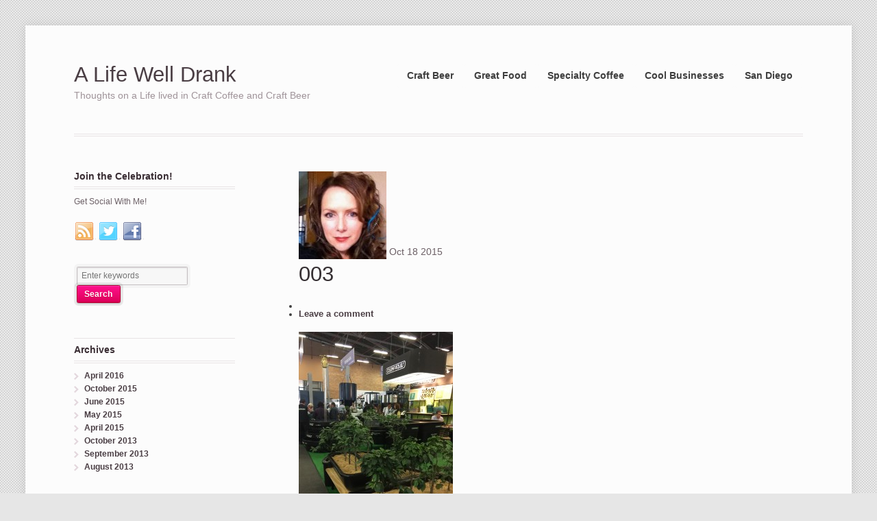

--- FILE ---
content_type: text/html; charset=UTF-8
request_url: https://www.nanellenewbom.com/flipping-the-script/attachment/003/
body_size: 11383
content:
<!DOCTYPE html>
<html lang="en-US" class="boxed woocommerce-deactivated">
<head>

<meta charset="UTF-8" />

<title>003 - A Life Well Drank</title>
<meta http-equiv="Content-Type" content="text/html; charset=UTF-8" />
<link rel="stylesheet" type="text/css" href="https://www.nanellenewbom.com/wp-content/themes/mystile/style.css?x72457" media="screen" />
<link rel="pingback" href="https://www.nanellenewbom.com/xmlrpc.php" />
<meta name='robots' content='index, follow, max-image-preview:large, max-snippet:-1, max-video-preview:-1' />
	<style>img:is([sizes="auto" i], [sizes^="auto," i]) { contain-intrinsic-size: 3000px 1500px }</style>
	
	<!-- This site is optimized with the Yoast SEO plugin v26.7 - https://yoast.com/wordpress/plugins/seo/ -->
	<link rel="canonical" href="https://www.nanellenewbom.com/flipping-the-script/attachment/003/" />
	<meta property="og:locale" content="en_US" />
	<meta property="og:type" content="article" />
	<meta property="og:title" content="003 - A Life Well Drank" />
	<meta property="og:url" content="https://www.nanellenewbom.com/flipping-the-script/attachment/003/" />
	<meta property="og:site_name" content="A Life Well Drank" />
	<meta property="og:image" content="https://www.nanellenewbom.com/flipping-the-script/attachment/003" />
	<meta property="og:image:width" content="768" />
	<meta property="og:image:height" content="1024" />
	<meta property="og:image:type" content="image/jpeg" />
	<meta name="twitter:card" content="summary_large_image" />
	<meta name="twitter:site" content="@nanellenewbom" />
	<script type="application/ld+json" class="yoast-schema-graph">{"@context":"https://schema.org","@graph":[{"@type":"WebPage","@id":"https://www.nanellenewbom.com/flipping-the-script/attachment/003/","url":"https://www.nanellenewbom.com/flipping-the-script/attachment/003/","name":"003 - A Life Well Drank","isPartOf":{"@id":"https://www.nanellenewbom.com/#website"},"primaryImageOfPage":{"@id":"https://www.nanellenewbom.com/flipping-the-script/attachment/003/#primaryimage"},"image":{"@id":"https://www.nanellenewbom.com/flipping-the-script/attachment/003/#primaryimage"},"thumbnailUrl":"https://www.nanellenewbom.com/wp-content/uploads/2015/10/003.jpg","datePublished":"2015-10-18T19:23:35+00:00","breadcrumb":{"@id":"https://www.nanellenewbom.com/flipping-the-script/attachment/003/#breadcrumb"},"inLanguage":"en-US","potentialAction":[{"@type":"ReadAction","target":["https://www.nanellenewbom.com/flipping-the-script/attachment/003/"]}]},{"@type":"ImageObject","inLanguage":"en-US","@id":"https://www.nanellenewbom.com/flipping-the-script/attachment/003/#primaryimage","url":"https://www.nanellenewbom.com/wp-content/uploads/2015/10/003.jpg","contentUrl":"https://www.nanellenewbom.com/wp-content/uploads/2015/10/003.jpg","width":2448,"height":3264},{"@type":"BreadcrumbList","@id":"https://www.nanellenewbom.com/flipping-the-script/attachment/003/#breadcrumb","itemListElement":[{"@type":"ListItem","position":1,"name":"Home","item":"https://www.nanellenewbom.com/"},{"@type":"ListItem","position":2,"name":"Flipping the Script","item":"https://www.nanellenewbom.com/flipping-the-script/"},{"@type":"ListItem","position":3,"name":"003"}]},{"@type":"WebSite","@id":"https://www.nanellenewbom.com/#website","url":"https://www.nanellenewbom.com/","name":"A Life Well Drank","description":"Thoughts on a Life lived in Craft Coffee and Craft Beer","potentialAction":[{"@type":"SearchAction","target":{"@type":"EntryPoint","urlTemplate":"https://www.nanellenewbom.com/?s={search_term_string}"},"query-input":{"@type":"PropertyValueSpecification","valueRequired":true,"valueName":"search_term_string"}}],"inLanguage":"en-US"}]}</script>
	<!-- / Yoast SEO plugin. -->


<link rel='dns-prefetch' href='//stats.wp.com' />
<link rel='dns-prefetch' href='//widgets.wp.com' />
<link rel='dns-prefetch' href='//s0.wp.com' />
<link rel='dns-prefetch' href='//0.gravatar.com' />
<link rel='dns-prefetch' href='//1.gravatar.com' />
<link rel='dns-prefetch' href='//2.gravatar.com' />
<link rel='dns-prefetch' href='//jetpack.wordpress.com' />
<link rel='dns-prefetch' href='//public-api.wordpress.com' />
<link rel="alternate" type="application/rss+xml" title="A Life Well Drank &raquo; Feed" href="https://www.nanellenewbom.com/feed/" />
<link rel="alternate" type="application/rss+xml" title="A Life Well Drank &raquo; Comments Feed" href="https://www.nanellenewbom.com/comments/feed/" />
<link rel="alternate" type="application/rss+xml" title="A Life Well Drank &raquo; 003 Comments Feed" href="https://www.nanellenewbom.com/flipping-the-script/attachment/003/feed/" />
<script type="text/javascript">
/* <![CDATA[ */
window._wpemojiSettings = {"baseUrl":"https:\/\/s.w.org\/images\/core\/emoji\/16.0.1\/72x72\/","ext":".png","svgUrl":"https:\/\/s.w.org\/images\/core\/emoji\/16.0.1\/svg\/","svgExt":".svg","source":{"concatemoji":"https:\/\/www.nanellenewbom.com\/wp-includes\/js\/wp-emoji-release.min.js?ver=6.8.3"}};
/*! This file is auto-generated */
!function(s,n){var o,i,e;function c(e){try{var t={supportTests:e,timestamp:(new Date).valueOf()};sessionStorage.setItem(o,JSON.stringify(t))}catch(e){}}function p(e,t,n){e.clearRect(0,0,e.canvas.width,e.canvas.height),e.fillText(t,0,0);var t=new Uint32Array(e.getImageData(0,0,e.canvas.width,e.canvas.height).data),a=(e.clearRect(0,0,e.canvas.width,e.canvas.height),e.fillText(n,0,0),new Uint32Array(e.getImageData(0,0,e.canvas.width,e.canvas.height).data));return t.every(function(e,t){return e===a[t]})}function u(e,t){e.clearRect(0,0,e.canvas.width,e.canvas.height),e.fillText(t,0,0);for(var n=e.getImageData(16,16,1,1),a=0;a<n.data.length;a++)if(0!==n.data[a])return!1;return!0}function f(e,t,n,a){switch(t){case"flag":return n(e,"\ud83c\udff3\ufe0f\u200d\u26a7\ufe0f","\ud83c\udff3\ufe0f\u200b\u26a7\ufe0f")?!1:!n(e,"\ud83c\udde8\ud83c\uddf6","\ud83c\udde8\u200b\ud83c\uddf6")&&!n(e,"\ud83c\udff4\udb40\udc67\udb40\udc62\udb40\udc65\udb40\udc6e\udb40\udc67\udb40\udc7f","\ud83c\udff4\u200b\udb40\udc67\u200b\udb40\udc62\u200b\udb40\udc65\u200b\udb40\udc6e\u200b\udb40\udc67\u200b\udb40\udc7f");case"emoji":return!a(e,"\ud83e\udedf")}return!1}function g(e,t,n,a){var r="undefined"!=typeof WorkerGlobalScope&&self instanceof WorkerGlobalScope?new OffscreenCanvas(300,150):s.createElement("canvas"),o=r.getContext("2d",{willReadFrequently:!0}),i=(o.textBaseline="top",o.font="600 32px Arial",{});return e.forEach(function(e){i[e]=t(o,e,n,a)}),i}function t(e){var t=s.createElement("script");t.src=e,t.defer=!0,s.head.appendChild(t)}"undefined"!=typeof Promise&&(o="wpEmojiSettingsSupports",i=["flag","emoji"],n.supports={everything:!0,everythingExceptFlag:!0},e=new Promise(function(e){s.addEventListener("DOMContentLoaded",e,{once:!0})}),new Promise(function(t){var n=function(){try{var e=JSON.parse(sessionStorage.getItem(o));if("object"==typeof e&&"number"==typeof e.timestamp&&(new Date).valueOf()<e.timestamp+604800&&"object"==typeof e.supportTests)return e.supportTests}catch(e){}return null}();if(!n){if("undefined"!=typeof Worker&&"undefined"!=typeof OffscreenCanvas&&"undefined"!=typeof URL&&URL.createObjectURL&&"undefined"!=typeof Blob)try{var e="postMessage("+g.toString()+"("+[JSON.stringify(i),f.toString(),p.toString(),u.toString()].join(",")+"));",a=new Blob([e],{type:"text/javascript"}),r=new Worker(URL.createObjectURL(a),{name:"wpTestEmojiSupports"});return void(r.onmessage=function(e){c(n=e.data),r.terminate(),t(n)})}catch(e){}c(n=g(i,f,p,u))}t(n)}).then(function(e){for(var t in e)n.supports[t]=e[t],n.supports.everything=n.supports.everything&&n.supports[t],"flag"!==t&&(n.supports.everythingExceptFlag=n.supports.everythingExceptFlag&&n.supports[t]);n.supports.everythingExceptFlag=n.supports.everythingExceptFlag&&!n.supports.flag,n.DOMReady=!1,n.readyCallback=function(){n.DOMReady=!0}}).then(function(){return e}).then(function(){var e;n.supports.everything||(n.readyCallback(),(e=n.source||{}).concatemoji?t(e.concatemoji):e.wpemoji&&e.twemoji&&(t(e.twemoji),t(e.wpemoji)))}))}((window,document),window._wpemojiSettings);
/* ]]> */
</script>
<link rel='stylesheet' id='woo-layout-css' href='https://www.nanellenewbom.com/wp-content/themes/mystile/css/layout.css?x72457' type='text/css' media='all' />
<style id='wp-emoji-styles-inline-css' type='text/css'>

	img.wp-smiley, img.emoji {
		display: inline !important;
		border: none !important;
		box-shadow: none !important;
		height: 1em !important;
		width: 1em !important;
		margin: 0 0.07em !important;
		vertical-align: -0.1em !important;
		background: none !important;
		padding: 0 !important;
	}
</style>
<link rel='stylesheet' id='wp-block-library-css' href='https://www.nanellenewbom.com/wp-includes/css/dist/block-library/style.min.css?x72457' type='text/css' media='all' />
<style id='classic-theme-styles-inline-css' type='text/css'>
/*! This file is auto-generated */
.wp-block-button__link{color:#fff;background-color:#32373c;border-radius:9999px;box-shadow:none;text-decoration:none;padding:calc(.667em + 2px) calc(1.333em + 2px);font-size:1.125em}.wp-block-file__button{background:#32373c;color:#fff;text-decoration:none}
</style>
<link rel='stylesheet' id='mediaelement-css' href='https://www.nanellenewbom.com/wp-includes/js/mediaelement/mediaelementplayer-legacy.min.css?x72457' type='text/css' media='all' />
<link rel='stylesheet' id='wp-mediaelement-css' href='https://www.nanellenewbom.com/wp-includes/js/mediaelement/wp-mediaelement.min.css?x72457' type='text/css' media='all' />
<style id='jetpack-sharing-buttons-style-inline-css' type='text/css'>
.jetpack-sharing-buttons__services-list{display:flex;flex-direction:row;flex-wrap:wrap;gap:0;list-style-type:none;margin:5px;padding:0}.jetpack-sharing-buttons__services-list.has-small-icon-size{font-size:12px}.jetpack-sharing-buttons__services-list.has-normal-icon-size{font-size:16px}.jetpack-sharing-buttons__services-list.has-large-icon-size{font-size:24px}.jetpack-sharing-buttons__services-list.has-huge-icon-size{font-size:36px}@media print{.jetpack-sharing-buttons__services-list{display:none!important}}.editor-styles-wrapper .wp-block-jetpack-sharing-buttons{gap:0;padding-inline-start:0}ul.jetpack-sharing-buttons__services-list.has-background{padding:1.25em 2.375em}
</style>
<style id='global-styles-inline-css' type='text/css'>
:root{--wp--preset--aspect-ratio--square: 1;--wp--preset--aspect-ratio--4-3: 4/3;--wp--preset--aspect-ratio--3-4: 3/4;--wp--preset--aspect-ratio--3-2: 3/2;--wp--preset--aspect-ratio--2-3: 2/3;--wp--preset--aspect-ratio--16-9: 16/9;--wp--preset--aspect-ratio--9-16: 9/16;--wp--preset--color--black: #000000;--wp--preset--color--cyan-bluish-gray: #abb8c3;--wp--preset--color--white: #ffffff;--wp--preset--color--pale-pink: #f78da7;--wp--preset--color--vivid-red: #cf2e2e;--wp--preset--color--luminous-vivid-orange: #ff6900;--wp--preset--color--luminous-vivid-amber: #fcb900;--wp--preset--color--light-green-cyan: #7bdcb5;--wp--preset--color--vivid-green-cyan: #00d084;--wp--preset--color--pale-cyan-blue: #8ed1fc;--wp--preset--color--vivid-cyan-blue: #0693e3;--wp--preset--color--vivid-purple: #9b51e0;--wp--preset--gradient--vivid-cyan-blue-to-vivid-purple: linear-gradient(135deg,rgba(6,147,227,1) 0%,rgb(155,81,224) 100%);--wp--preset--gradient--light-green-cyan-to-vivid-green-cyan: linear-gradient(135deg,rgb(122,220,180) 0%,rgb(0,208,130) 100%);--wp--preset--gradient--luminous-vivid-amber-to-luminous-vivid-orange: linear-gradient(135deg,rgba(252,185,0,1) 0%,rgba(255,105,0,1) 100%);--wp--preset--gradient--luminous-vivid-orange-to-vivid-red: linear-gradient(135deg,rgba(255,105,0,1) 0%,rgb(207,46,46) 100%);--wp--preset--gradient--very-light-gray-to-cyan-bluish-gray: linear-gradient(135deg,rgb(238,238,238) 0%,rgb(169,184,195) 100%);--wp--preset--gradient--cool-to-warm-spectrum: linear-gradient(135deg,rgb(74,234,220) 0%,rgb(151,120,209) 20%,rgb(207,42,186) 40%,rgb(238,44,130) 60%,rgb(251,105,98) 80%,rgb(254,248,76) 100%);--wp--preset--gradient--blush-light-purple: linear-gradient(135deg,rgb(255,206,236) 0%,rgb(152,150,240) 100%);--wp--preset--gradient--blush-bordeaux: linear-gradient(135deg,rgb(254,205,165) 0%,rgb(254,45,45) 50%,rgb(107,0,62) 100%);--wp--preset--gradient--luminous-dusk: linear-gradient(135deg,rgb(255,203,112) 0%,rgb(199,81,192) 50%,rgb(65,88,208) 100%);--wp--preset--gradient--pale-ocean: linear-gradient(135deg,rgb(255,245,203) 0%,rgb(182,227,212) 50%,rgb(51,167,181) 100%);--wp--preset--gradient--electric-grass: linear-gradient(135deg,rgb(202,248,128) 0%,rgb(113,206,126) 100%);--wp--preset--gradient--midnight: linear-gradient(135deg,rgb(2,3,129) 0%,rgb(40,116,252) 100%);--wp--preset--font-size--small: 13px;--wp--preset--font-size--medium: 20px;--wp--preset--font-size--large: 36px;--wp--preset--font-size--x-large: 42px;--wp--preset--spacing--20: 0.44rem;--wp--preset--spacing--30: 0.67rem;--wp--preset--spacing--40: 1rem;--wp--preset--spacing--50: 1.5rem;--wp--preset--spacing--60: 2.25rem;--wp--preset--spacing--70: 3.38rem;--wp--preset--spacing--80: 5.06rem;--wp--preset--shadow--natural: 6px 6px 9px rgba(0, 0, 0, 0.2);--wp--preset--shadow--deep: 12px 12px 50px rgba(0, 0, 0, 0.4);--wp--preset--shadow--sharp: 6px 6px 0px rgba(0, 0, 0, 0.2);--wp--preset--shadow--outlined: 6px 6px 0px -3px rgba(255, 255, 255, 1), 6px 6px rgba(0, 0, 0, 1);--wp--preset--shadow--crisp: 6px 6px 0px rgba(0, 0, 0, 1);}:where(.is-layout-flex){gap: 0.5em;}:where(.is-layout-grid){gap: 0.5em;}body .is-layout-flex{display: flex;}.is-layout-flex{flex-wrap: wrap;align-items: center;}.is-layout-flex > :is(*, div){margin: 0;}body .is-layout-grid{display: grid;}.is-layout-grid > :is(*, div){margin: 0;}:where(.wp-block-columns.is-layout-flex){gap: 2em;}:where(.wp-block-columns.is-layout-grid){gap: 2em;}:where(.wp-block-post-template.is-layout-flex){gap: 1.25em;}:where(.wp-block-post-template.is-layout-grid){gap: 1.25em;}.has-black-color{color: var(--wp--preset--color--black) !important;}.has-cyan-bluish-gray-color{color: var(--wp--preset--color--cyan-bluish-gray) !important;}.has-white-color{color: var(--wp--preset--color--white) !important;}.has-pale-pink-color{color: var(--wp--preset--color--pale-pink) !important;}.has-vivid-red-color{color: var(--wp--preset--color--vivid-red) !important;}.has-luminous-vivid-orange-color{color: var(--wp--preset--color--luminous-vivid-orange) !important;}.has-luminous-vivid-amber-color{color: var(--wp--preset--color--luminous-vivid-amber) !important;}.has-light-green-cyan-color{color: var(--wp--preset--color--light-green-cyan) !important;}.has-vivid-green-cyan-color{color: var(--wp--preset--color--vivid-green-cyan) !important;}.has-pale-cyan-blue-color{color: var(--wp--preset--color--pale-cyan-blue) !important;}.has-vivid-cyan-blue-color{color: var(--wp--preset--color--vivid-cyan-blue) !important;}.has-vivid-purple-color{color: var(--wp--preset--color--vivid-purple) !important;}.has-black-background-color{background-color: var(--wp--preset--color--black) !important;}.has-cyan-bluish-gray-background-color{background-color: var(--wp--preset--color--cyan-bluish-gray) !important;}.has-white-background-color{background-color: var(--wp--preset--color--white) !important;}.has-pale-pink-background-color{background-color: var(--wp--preset--color--pale-pink) !important;}.has-vivid-red-background-color{background-color: var(--wp--preset--color--vivid-red) !important;}.has-luminous-vivid-orange-background-color{background-color: var(--wp--preset--color--luminous-vivid-orange) !important;}.has-luminous-vivid-amber-background-color{background-color: var(--wp--preset--color--luminous-vivid-amber) !important;}.has-light-green-cyan-background-color{background-color: var(--wp--preset--color--light-green-cyan) !important;}.has-vivid-green-cyan-background-color{background-color: var(--wp--preset--color--vivid-green-cyan) !important;}.has-pale-cyan-blue-background-color{background-color: var(--wp--preset--color--pale-cyan-blue) !important;}.has-vivid-cyan-blue-background-color{background-color: var(--wp--preset--color--vivid-cyan-blue) !important;}.has-vivid-purple-background-color{background-color: var(--wp--preset--color--vivid-purple) !important;}.has-black-border-color{border-color: var(--wp--preset--color--black) !important;}.has-cyan-bluish-gray-border-color{border-color: var(--wp--preset--color--cyan-bluish-gray) !important;}.has-white-border-color{border-color: var(--wp--preset--color--white) !important;}.has-pale-pink-border-color{border-color: var(--wp--preset--color--pale-pink) !important;}.has-vivid-red-border-color{border-color: var(--wp--preset--color--vivid-red) !important;}.has-luminous-vivid-orange-border-color{border-color: var(--wp--preset--color--luminous-vivid-orange) !important;}.has-luminous-vivid-amber-border-color{border-color: var(--wp--preset--color--luminous-vivid-amber) !important;}.has-light-green-cyan-border-color{border-color: var(--wp--preset--color--light-green-cyan) !important;}.has-vivid-green-cyan-border-color{border-color: var(--wp--preset--color--vivid-green-cyan) !important;}.has-pale-cyan-blue-border-color{border-color: var(--wp--preset--color--pale-cyan-blue) !important;}.has-vivid-cyan-blue-border-color{border-color: var(--wp--preset--color--vivid-cyan-blue) !important;}.has-vivid-purple-border-color{border-color: var(--wp--preset--color--vivid-purple) !important;}.has-vivid-cyan-blue-to-vivid-purple-gradient-background{background: var(--wp--preset--gradient--vivid-cyan-blue-to-vivid-purple) !important;}.has-light-green-cyan-to-vivid-green-cyan-gradient-background{background: var(--wp--preset--gradient--light-green-cyan-to-vivid-green-cyan) !important;}.has-luminous-vivid-amber-to-luminous-vivid-orange-gradient-background{background: var(--wp--preset--gradient--luminous-vivid-amber-to-luminous-vivid-orange) !important;}.has-luminous-vivid-orange-to-vivid-red-gradient-background{background: var(--wp--preset--gradient--luminous-vivid-orange-to-vivid-red) !important;}.has-very-light-gray-to-cyan-bluish-gray-gradient-background{background: var(--wp--preset--gradient--very-light-gray-to-cyan-bluish-gray) !important;}.has-cool-to-warm-spectrum-gradient-background{background: var(--wp--preset--gradient--cool-to-warm-spectrum) !important;}.has-blush-light-purple-gradient-background{background: var(--wp--preset--gradient--blush-light-purple) !important;}.has-blush-bordeaux-gradient-background{background: var(--wp--preset--gradient--blush-bordeaux) !important;}.has-luminous-dusk-gradient-background{background: var(--wp--preset--gradient--luminous-dusk) !important;}.has-pale-ocean-gradient-background{background: var(--wp--preset--gradient--pale-ocean) !important;}.has-electric-grass-gradient-background{background: var(--wp--preset--gradient--electric-grass) !important;}.has-midnight-gradient-background{background: var(--wp--preset--gradient--midnight) !important;}.has-small-font-size{font-size: var(--wp--preset--font-size--small) !important;}.has-medium-font-size{font-size: var(--wp--preset--font-size--medium) !important;}.has-large-font-size{font-size: var(--wp--preset--font-size--large) !important;}.has-x-large-font-size{font-size: var(--wp--preset--font-size--x-large) !important;}
:where(.wp-block-post-template.is-layout-flex){gap: 1.25em;}:where(.wp-block-post-template.is-layout-grid){gap: 1.25em;}
:where(.wp-block-columns.is-layout-flex){gap: 2em;}:where(.wp-block-columns.is-layout-grid){gap: 2em;}
:root :where(.wp-block-pullquote){font-size: 1.5em;line-height: 1.6;}
</style>
<link rel='stylesheet' id='jetpack_likes-css' href='https://www.nanellenewbom.com/wp-content/plugins/jetpack/modules/likes/style.css?x72457' type='text/css' media='all' />
<link rel='stylesheet' id='mediaelementjs-styles-css' href='https://www.nanellenewbom.com/wp-content/plugins/media-element-html5-video-and-audio-player/mediaelement/v4/mediaelementplayer.min.css?x72457' type='text/css' media='all' />
<link rel='stylesheet' id='mediaelementjs-styles-legacy-css' href='https://www.nanellenewbom.com/wp-content/plugins/media-element-html5-video-and-audio-player/mediaelement/v4/mediaelementplayer-legacy.min.css?x72457' type='text/css' media='all' />
<link rel='stylesheet' id='prettyPhoto-css' href='https://www.nanellenewbom.com/wp-content/themes/mystile/includes/css/prettyPhoto.css?x72457' type='text/css' media='all' />
<script type="text/javascript" src="https://www.nanellenewbom.com/wp-includes/js/jquery/jquery.min.js?x72457" id="jquery-core-js"></script>
<script type="text/javascript" src="https://www.nanellenewbom.com/wp-includes/js/jquery/jquery-migrate.min.js?x72457" id="jquery-migrate-js"></script>
<script type="text/javascript" src="https://www.nanellenewbom.com/wp-content/themes/mystile/includes/js/third-party.js?x72457" id="third party-js"></script>
<script type="text/javascript" src="https://www.nanellenewbom.com/wp-content/themes/mystile/includes/js/general.js?x72457" id="general-js"></script>
<script type="text/javascript" src="https://www.nanellenewbom.com/wp-content/themes/mystile/includes/js/jquery.prettyPhoto.js?x72457" id="prettyPhoto-js"></script>
<script type="text/javascript" src="https://www.nanellenewbom.com/wp-content/themes/mystile/includes/js/enable-lightbox.js?x72457" id="enable-lightbox-js"></script>
<script type="text/javascript" src="https://www.nanellenewbom.com/wp-content/plugins/media-element-html5-video-and-audio-player/mediaelement/v4/mediaelement-and-player.min.js?x72457" id="mediaelementjs-scripts-js"></script>
<link rel="https://api.w.org/" href="https://www.nanellenewbom.com/wp-json/" /><link rel="alternate" title="JSON" type="application/json" href="https://www.nanellenewbom.com/wp-json/wp/v2/media/375" /><link rel="EditURI" type="application/rsd+xml" title="RSD" href="https://www.nanellenewbom.com/xmlrpc.php?rsd" />
<meta name="generator" content="WordPress 6.8.3" />
<link rel='shortlink' href='https://www.nanellenewbom.com/?p=375' />
<link rel="alternate" title="oEmbed (JSON)" type="application/json+oembed" href="https://www.nanellenewbom.com/wp-json/oembed/1.0/embed?url=https%3A%2F%2Fwww.nanellenewbom.com%2Fflipping-the-script%2Fattachment%2F003%2F" />
<link rel="alternate" title="oEmbed (XML)" type="text/xml+oembed" href="https://www.nanellenewbom.com/wp-json/oembed/1.0/embed?url=https%3A%2F%2Fwww.nanellenewbom.com%2Fflipping-the-script%2Fattachment%2F003%2F&#038;format=xml" />
	<style>img#wpstats{display:none}</style>
		
<!-- Theme version -->
<meta name="generator" content="Mystile 1.2.15" />
<meta name="generator" content="WooFramework 6.2.1" />

<!-- Always force latest IE rendering engine (even in intranet) & Chrome Frame -->
<meta http-equiv="X-UA-Compatible" content="IE=edge,chrome=1" />

<!--  Mobile viewport scale | Disable user zooming as the layout is optimised -->
<meta name="viewport" content="width=device-width, initial-scale=1, maximum-scale=1">
<!--[if lt IE 9]>
<script src="https://www.nanellenewbom.com/wp-content/themes/mystile/includes/js/respond-IE.js?x72457"></script>
<![endif]-->
<!--[if lte IE 8]><script src="https://html5shiv.googlecode.com/svn/trunk/html5.js"></script>
<![endif]-->
<!-- Google Webfonts -->
<link href="https://fonts.googleapis.com/css?family=Give+You+Glory%3Aregular" rel="stylesheet" type="text/css" />

<!-- Woo Custom Typography -->
<style type="text/css">
body { font:300 1.5em/1.5em Arial, sans-serif;color:#3E3E3E; }
.nav a { font:300 1em/1.4em Arial, sans-serif;color:#3E3E3E; }
.page header h1 { font:bold 1.4em/1em 'Give You Glory', arial, sans-serif;color:#3E3E3E; }
.post header h1, .post header h1 a:link, .post header h1 a:visited { font:bold 2.2em/1em Arial, sans-serif;color:#3E3E3E; }
.post-meta { font:300 0.9em/1em Arial, sans-serif;color:#3E3E3E; }
.entry, .entry p { font:300 1em/1.5em Arial, sans-serif;color:#3E3E3E; } h1, h2, h3, h4, h5, h6 { font-family: Arial, sans-serif, arial, sans-serif; }
.widget h3 { font:bold 1.2em/1em Arial, sans-serif;color:#3E3E3E; }
.widget h3 { font:bold 1.2em/1em Arial, sans-serif;color:#3E3E3E; }
</style>

<!-- Alt Stylesheet -->
<link href="https://www.nanellenewbom.com/wp-content/themes/mystile/styles/violet.css?x72457" rel="stylesheet" type="text/css" />
<!-- Options Panel Custom CSS -->
<style type="text/css">
#logo img { display:none; } .site-title { display:block !important; }
.site-description { display:block !important; }
</style>


<!-- Woo Shortcodes CSS -->
<link href="https://www.nanellenewbom.com/wp-content/themes/mystile/functions/css/shortcodes.css?x72457" rel="stylesheet" type="text/css" />

<!-- Custom Stylesheet -->
<link href="https://www.nanellenewbom.com/wp-content/themes/mystile/custom.css?x72457" rel="stylesheet" type="text/css" />

</head>

<body class="attachment wp-singular attachment-template-default single single-attachment postid-375 attachmentid-375 attachment-jpeg wp-theme-mystile chrome alt-style-violet has-lightbox layout-right-content">

<div id="wrapper">



	<div id="top">
		<nav class="col-full" role="navigation">
								</nav>
	</div><!-- /#top -->



    
	<header id="header" class="col-full">



	    <hgroup>

	    	 			
			<h1 class="site-title"><a href="https://www.nanellenewbom.com/">A Life Well Drank</a></h1>
			<h2 class="site-description">Thoughts on a Life lived in Craft Coffee and Craft Beer</h2>
			<h3 class="nav-toggle"><a href="#navigation">&#9776; <span>Navigation</span></a></h3>

		</hgroup>

        
		<nav id="navigation" class="col-full" role="navigation">

			<ul id="main-nav" class="nav fr"><li id="menu-item-49" class="menu-item menu-item-type-taxonomy menu-item-object-category menu-item-49"><a href="https://www.nanellenewbom.com/category/craft-beer/">Craft Beer</a></li>
<li id="menu-item-50" class="menu-item menu-item-type-taxonomy menu-item-object-category menu-item-50"><a href="https://www.nanellenewbom.com/category/great-food/">Great Food</a></li>
<li id="menu-item-52" class="menu-item menu-item-type-taxonomy menu-item-object-category menu-item-52"><a href="https://www.nanellenewbom.com/category/specialty-coffee/">Specialty Coffee</a></li>
<li id="menu-item-48" class="menu-item menu-item-type-taxonomy menu-item-object-category menu-item-48"><a href="https://www.nanellenewbom.com/category/cool-businesses/">Cool Businesses</a></li>
<li id="menu-item-51" class="menu-item menu-item-type-taxonomy menu-item-object-category menu-item-51"><a href="https://www.nanellenewbom.com/category/san-diego/">San Diego</a></li>
</ul>
		</nav><!-- /#navigation -->

		
	</header><!-- /#header -->

	       
    <div id="content" class="col-full">
    
    	    	
		<section id="main" class="col-left">
		           
        			<article class="post-375 attachment type-attachment status-inherit hentry">
				<aside class="meta">
					<a href="https://www.nanellenewbom.com/author/nanelle/">
						<img alt='' src='https://secure.gravatar.com/avatar/6c206f582cc8d6edfabfbaa6f2ed795b06f8caa0d2d6ffdca123f8050894bac9?s=128&#038;d=mm&#038;r=g' srcset='https://secure.gravatar.com/avatar/6c206f582cc8d6edfabfbaa6f2ed795b06f8caa0d2d6ffdca123f8050894bac9?s=256&#038;d=mm&#038;r=g 2x' class='avatar avatar-128 photo' height='128' width='128' decoding='async'/>					</a>
					<span class="month">Oct</span>
					<span class="day">18</span>
					<span class="year">2015</span>
				</aside>
				
				<section class="post-content">

						                	
	                <header>
	                
		                <h1>003</h1>
		                
	                	<aside class="post-meta">
	<ul>
		<li class="post-category">
					</li>
							<li class="comments"><a href="https://www.nanellenewbom.com/flipping-the-script/attachment/003/#respond">Leave a comment</a></li>
					</ul>
</aside>
	                	
	                </header>
	                
	                <section class="entry fix">
	                	<p class="attachment"><a href='https://www.nanellenewbom.com/wp-content/uploads/2015/10/003.jpg?x72457'><img loading="lazy" decoding="async" width="225" height="300" src="https://www.nanellenewbom.com/wp-content/uploads/2015/10/003-225x300.jpg?x72457" class="attachment-medium size-medium" alt="" srcset="https://www.nanellenewbom.com/wp-content/uploads/2015/10/003-225x300.jpg 225w, https://www.nanellenewbom.com/wp-content/uploads/2015/10/003-768x1024.jpg 768w" sizes="auto, (max-width: 225px) 100vw, 225px" /></a></p>
											</section>
													
				</section>
                                
            </article><!-- .post -->

						<aside id="connect" class="fix">
		<h3>Join the Celebration!</h3>

		<div >
			<p>Get Social With Me!</p>
			
			
						<div class="social">
		   				   		<a href="https://www.nanellenewbom.com/feed/" class="subscribe" title="RSS"></a>

		   				   		<a href="https://twitter.com/nanellenewbom" class="twitter" title="Twitter"></a>

		   				   		<a href="https://www.facebook.com/nnewbom" class="facebook" title="Facebook"></a>

		   					</div>
			
		</div><!-- col-left -->

		
	</aside>
	
	        <nav id="post-entries" class="fix">
	            <div class="nav-prev fl"><a href="https://www.nanellenewbom.com/flipping-the-script/" rel="prev"><span class="meta-nav">&larr;</span> Flipping the Script</a></div>
	            <div class="nav-next fr"></div>
	        </nav><!-- #post-entries -->
            
    

<!-- You can start editing here. -->



				<div id="comments">
				<h5 class="nocomments">No comments yet.</h5>
			</div>
		

		<div id="respond" class="comment-respond">
			<h3 id="reply-title" class="comment-reply-title">Leave a Reply<small><a rel="nofollow" id="cancel-comment-reply-link" href="/flipping-the-script/attachment/003/#respond" style="display:none;">Cancel reply</a></small></h3>			<form id="commentform" class="comment-form">
				<iframe
					title="Comment Form"
					src="https://jetpack.wordpress.com/jetpack-comment/?blogid=57793426&#038;postid=375&#038;comment_registration=0&#038;require_name_email=1&#038;stc_enabled=0&#038;stb_enabled=0&#038;show_avatars=1&#038;avatar_default=mystery&#038;greeting=Leave+a+Reply&#038;jetpack_comments_nonce=2d040f212e&#038;greeting_reply=Leave+a+Reply+to+%25s&#038;color_scheme=light&#038;lang=en_US&#038;jetpack_version=15.4&#038;iframe_unique_id=1&#038;show_cookie_consent=10&#038;has_cookie_consent=0&#038;is_current_user_subscribed=0&#038;token_key=%3Bnormal%3B&#038;sig=778ce1df80a6c3228de6a2e9bcf7c078012f5248#parent=https%3A%2F%2Fwww.nanellenewbom.com%2Fflipping-the-script%2Fattachment%2F003%2F"
											name="jetpack_remote_comment"
						style="width:100%; height: 430px; border:0;"
										class="jetpack_remote_comment"
					id="jetpack_remote_comment"
					sandbox="allow-same-origin allow-top-navigation allow-scripts allow-forms allow-popups"
				>
									</iframe>
									<!--[if !IE]><!-->
					<script>
						document.addEventListener('DOMContentLoaded', function () {
							var commentForms = document.getElementsByClassName('jetpack_remote_comment');
							for (var i = 0; i < commentForms.length; i++) {
								commentForms[i].allowTransparency = false;
								commentForms[i].scrolling = 'no';
							}
						});
					</script>
					<!--<![endif]-->
							</form>
		</div>

		
		<input type="hidden" name="comment_parent" id="comment_parent" value="" />

		  
        
		</section><!-- #main -->
		
		
        	
<aside id="sidebar" class="col-right">

	
	    <div class="primary">
					<div id="woo_subscribe-3" class="widget widget_woo_subscribe">					<aside id="connect" class="fix">
		<h3>Join the Celebration!</h3>

		<div >
			<p>Get Social With Me!</p>
			
			
						<div class="social">
		   				   		<a href="https://www.nanellenewbom.com/feed/" class="subscribe" title="RSS"></a>

		   				   		<a href="https://twitter.com/nanellenewbom" class="twitter" title="Twitter"></a>

		   				   		<a href="https://www.facebook.com/nnewbom" class="facebook" title="Facebook"></a>

		   					</div>
			
		</div><!-- col-left -->

		
	</aside>
				</div>		<div id="woo_search-3" class="widget widget_woo_search"><div class="search_main fix">
    <form method="get" class="searchform" action="https://www.nanellenewbom.com/" >
    	<label class="screen-reader-text" for="s">Search for:</label>
        <input type="text" class="field s" name="s" placeholder="Enter keywords" />
        <input type="submit" id="searchsubmit" value="Search">
    </form>    
</div><!--/.search_main--></div><div id="archives-2" class="widget widget_archive"><h3>Archives</h3>
			<ul>
					<li><a href='https://www.nanellenewbom.com/2016/04/'>April 2016</a></li>
	<li><a href='https://www.nanellenewbom.com/2015/10/'>October 2015</a></li>
	<li><a href='https://www.nanellenewbom.com/2015/06/'>June 2015</a></li>
	<li><a href='https://www.nanellenewbom.com/2015/05/'>May 2015</a></li>
	<li><a href='https://www.nanellenewbom.com/2015/04/'>April 2015</a></li>
	<li><a href='https://www.nanellenewbom.com/2013/10/'>October 2013</a></li>
	<li><a href='https://www.nanellenewbom.com/2013/09/'>September 2013</a></li>
	<li><a href='https://www.nanellenewbom.com/2013/08/'>August 2013</a></li>
			</ul>

			</div><div id="categories-2" class="widget widget_categories"><h3>Categories</h3>
			<ul>
					<li class="cat-item cat-item-6"><a href="https://www.nanellenewbom.com/category/cool-businesses/">Cool Businesses</a>
</li>
	<li class="cat-item cat-item-3"><a href="https://www.nanellenewbom.com/category/craft-beer/">Craft Beer</a>
</li>
	<li class="cat-item cat-item-5"><a href="https://www.nanellenewbom.com/category/great-food/">Great Food</a>
</li>
	<li class="cat-item cat-item-52"><a href="https://www.nanellenewbom.com/category/hopped-toddy/">hopped toddy</a>
</li>
	<li class="cat-item cat-item-4"><a href="https://www.nanellenewbom.com/category/san-diego/">San Diego</a>
</li>
	<li class="cat-item cat-item-2"><a href="https://www.nanellenewbom.com/category/specialty-coffee/">Specialty Coffee</a>
</li>
	<li class="cat-item cat-item-1"><a href="https://www.nanellenewbom.com/category/uncategorized/">Uncategorized</a>
</li>
			</ul>

			</div><div id="text-2" class="widget widget_text"><h3>Twitter</h3>			<div class="textwidget"><a class="twitter-timeline" href="https://twitter.com/nanellenewbom" data-widget-id="371844341884399616">Tweets by @nanellenewbom</a>
<script>!function(d,s,id){var js,fjs=d.getElementsByTagName(s)[0],p=/^http:/.test(d.location)?'http':'https';if(!d.getElementById(id)){js=d.createElement(s);js.id=id;js.src=p+"://platform.twitter.com/widgets.js";fjs.parentNode.insertBefore(js,fjs);}}(document,"script","twitter-wjs");</script>
</div>
		</div>	</div>        
	   
	
	 
	
</aside><!-- /#sidebar -->

    </div><!-- #content -->
		
<div class="footer-wrap">		
		<section id="footer-widgets" class="col-full col-4 fix">
	
								
			<div class="block footer-widget-1">
	        	<div id="tag_cloud-2" class="widget widget_tag_cloud"><h3>Tags</h3><div class="tagcloud"><a href="https://www.nanellenewbom.com/tag/african-beds/" class="tag-cloud-link tag-link-71 tag-link-position-1" style="font-size: 8pt;" aria-label="african beds (1 item)">african beds</a>
<a href="https://www.nanellenewbom.com/tag/antioquian-coffee/" class="tag-cloud-link tag-link-87 tag-link-position-2" style="font-size: 8pt;" aria-label="antioquian coffee (1 item)">antioquian coffee</a>
<a href="https://www.nanellenewbom.com/tag/apaneca/" class="tag-cloud-link tag-link-97 tag-link-position-3" style="font-size: 8pt;" aria-label="Apaneca (1 item)">Apaneca</a>
<a href="https://www.nanellenewbom.com/tag/ataco/" class="tag-cloud-link tag-link-98 tag-link-position-4" style="font-size: 8pt;" aria-label="Ataco (1 item)">Ataco</a>
<a href="https://www.nanellenewbom.com/tag/beer/" class="tag-cloud-link tag-link-22 tag-link-position-5" style="font-size: 12.581818181818pt;" aria-label="beer (2 items)">beer</a>
<a href="https://www.nanellenewbom.com/tag/cascara/" class="tag-cloud-link tag-link-85 tag-link-position-6" style="font-size: 8pt;" aria-label="Cascara (1 item)">Cascara</a>
<a href="https://www.nanellenewbom.com/tag/coffee/" class="tag-cloud-link tag-link-8 tag-link-position-7" style="font-size: 22pt;" aria-label="coffee (6 items)">coffee</a>
<a href="https://www.nanellenewbom.com/tag/colombian-coffee/" class="tag-cloud-link tag-link-76 tag-link-position-8" style="font-size: 12.581818181818pt;" aria-label="Colombian Coffee (2 items)">Colombian Coffee</a>
<a href="https://www.nanellenewbom.com/tag/coopchebi/" class="tag-cloud-link tag-link-59 tag-link-position-9" style="font-size: 12.581818181818pt;" aria-label="coopchebi (2 items)">coopchebi</a>
<a href="https://www.nanellenewbom.com/tag/craft-beer-2/" class="tag-cloud-link tag-link-21 tag-link-position-10" style="font-size: 12.581818181818pt;" aria-label="craft beer (2 items)">craft beer</a>
<a href="https://www.nanellenewbom.com/tag/craft-coffee/" class="tag-cloud-link tag-link-40 tag-link-position-11" style="font-size: 12.581818181818pt;" aria-label="craft coffee (2 items)">craft coffee</a>
<a href="https://www.nanellenewbom.com/tag/cupping/" class="tag-cloud-link tag-link-38 tag-link-position-12" style="font-size: 12.581818181818pt;" aria-label="cupping (2 items)">cupping</a>
<a href="https://www.nanellenewbom.com/tag/direct-trade/" class="tag-cloud-link tag-link-88 tag-link-position-13" style="font-size: 20.218181818182pt;" aria-label="direct trade (5 items)">direct trade</a>
<a href="https://www.nanellenewbom.com/tag/direct-trade-coffee/" class="tag-cloud-link tag-link-62 tag-link-position-14" style="font-size: 18.181818181818pt;" aria-label="Direct Trade Coffee (4 items)">Direct Trade Coffee</a>
<a href="https://www.nanellenewbom.com/tag/el-salvador/" class="tag-cloud-link tag-link-95 tag-link-position-15" style="font-size: 15.636363636364pt;" aria-label="El Salvador (3 items)">El Salvador</a>
<a href="https://www.nanellenewbom.com/tag/el-salvador-coffee/" class="tag-cloud-link tag-link-94 tag-link-position-16" style="font-size: 18.181818181818pt;" aria-label="El Salvador Coffee (4 items)">El Salvador Coffee</a>
<a href="https://www.nanellenewbom.com/tag/farmers-brothers-coffee/" class="tag-cloud-link tag-link-91 tag-link-position-17" style="font-size: 8pt;" aria-label="Farmer&#039;s Brothers coffee (1 item)">Farmer&#039;s Brothers coffee</a>
<a href="https://www.nanellenewbom.com/tag/finca-san-antonio/" class="tag-cloud-link tag-link-93 tag-link-position-18" style="font-size: 8pt;" aria-label="FInca San Antonio (1 item)">FInca San Antonio</a>
<a href="https://www.nanellenewbom.com/tag/food/" class="tag-cloud-link tag-link-10 tag-link-position-19" style="font-size: 20.218181818182pt;" aria-label="food (5 items)">food</a>
<a href="https://www.nanellenewbom.com/tag/foodies/" class="tag-cloud-link tag-link-29 tag-link-position-20" style="font-size: 12.581818181818pt;" aria-label="foodies (2 items)">foodies</a>
<a href="https://www.nanellenewbom.com/tag/fruit-dried-coffee/" class="tag-cloud-link tag-link-69 tag-link-position-21" style="font-size: 8pt;" aria-label="fruit dried coffee (1 item)">fruit dried coffee</a>
<a href="https://www.nanellenewbom.com/tag/gender-equality/" class="tag-cloud-link tag-link-77 tag-link-position-22" style="font-size: 8pt;" aria-label="gender equality (1 item)">gender equality</a>
<a href="https://www.nanellenewbom.com/tag/iwca/" class="tag-cloud-link tag-link-72 tag-link-position-23" style="font-size: 15.636363636364pt;" aria-label="IWCA (3 items)">IWCA</a>
<a href="https://www.nanellenewbom.com/tag/karen-cebreros/" class="tag-cloud-link tag-link-75 tag-link-position-24" style="font-size: 8pt;" aria-label="Karen Cebreros (1 item)">Karen Cebreros</a>
<a href="https://www.nanellenewbom.com/tag/limani-coffee/" class="tag-cloud-link tag-link-67 tag-link-position-25" style="font-size: 8pt;" aria-label="Limani Coffee (1 item)">Limani Coffee</a>
<a href="https://www.nanellenewbom.com/tag/luis-rodriguez/" class="tag-cloud-link tag-link-96 tag-link-position-26" style="font-size: 8pt;" aria-label="Luis Rodriguez (1 item)">Luis Rodriguez</a>
<a href="https://www.nanellenewbom.com/tag/macdonalds-coffee/" class="tag-cloud-link tag-link-89 tag-link-position-27" style="font-size: 8pt;" aria-label="MacDonalds coffee (1 item)">MacDonalds coffee</a>
<a href="https://www.nanellenewbom.com/tag/maria-pacas/" class="tag-cloud-link tag-link-92 tag-link-position-28" style="font-size: 8pt;" aria-label="Maria Pacas (1 item)">Maria Pacas</a>
<a href="https://www.nanellenewbom.com/tag/mountain-villa-rica/" class="tag-cloud-link tag-link-66 tag-link-position-29" style="font-size: 8pt;" aria-label="mountain villa rica (1 item)">mountain villa rica</a>
<a href="https://www.nanellenewbom.com/tag/natural-process-coffee/" class="tag-cloud-link tag-link-68 tag-link-position-30" style="font-size: 8pt;" aria-label="natural process coffee (1 item)">natural process coffee</a>
<a href="https://www.nanellenewbom.com/tag/organic-coffee/" class="tag-cloud-link tag-link-74 tag-link-position-31" style="font-size: 8pt;" aria-label="Organic Coffee (1 item)">Organic Coffee</a>
<a href="https://www.nanellenewbom.com/tag/peru-coffee/" class="tag-cloud-link tag-link-64 tag-link-position-32" style="font-size: 8pt;" aria-label="Peru Coffee (1 item)">Peru Coffee</a>
<a href="https://www.nanellenewbom.com/tag/peruvian-coffee/" class="tag-cloud-link tag-link-56 tag-link-position-33" style="font-size: 12.581818181818pt;" aria-label="Peruvian Coffee (2 items)">Peruvian Coffee</a>
<a href="https://www.nanellenewbom.com/tag/ricardo-romero/" class="tag-cloud-link tag-link-61 tag-link-position-34" style="font-size: 8pt;" aria-label="Ricardo Romero (1 item)">Ricardo Romero</a>
<a href="https://www.nanellenewbom.com/tag/san-diego-2/" class="tag-cloud-link tag-link-9 tag-link-position-35" style="font-size: 20.218181818182pt;" aria-label="san diego (5 items)">san diego</a>
<a href="https://www.nanellenewbom.com/tag/san-diego-coffee/" class="tag-cloud-link tag-link-7 tag-link-position-36" style="font-size: 20.218181818182pt;" aria-label="San Diego Coffee (5 items)">San Diego Coffee</a>
<a href="https://www.nanellenewbom.com/tag/san-vicente-coffee/" class="tag-cloud-link tag-link-63 tag-link-position-37" style="font-size: 8pt;" aria-label="San Vicente Coffee (1 item)">San Vicente Coffee</a>
<a href="https://www.nanellenewbom.com/tag/specialty-coffee/" class="tag-cloud-link tag-link-100 tag-link-position-38" style="font-size: 22pt;" aria-label="Specialty Coffee (6 items)">Specialty Coffee</a>
<a href="https://www.nanellenewbom.com/tag/sustainable-coffee/" class="tag-cloud-link tag-link-82 tag-link-position-39" style="font-size: 12.581818181818pt;" aria-label="Sustainable coffee (2 items)">Sustainable coffee</a>
<a href="https://www.nanellenewbom.com/tag/swell-coffee/" class="tag-cloud-link tag-link-70 tag-link-position-40" style="font-size: 8pt;" aria-label="swell coffee (1 item)">swell coffee</a>
<a href="https://www.nanellenewbom.com/tag/swell-coffee-co/" class="tag-cloud-link tag-link-65 tag-link-position-41" style="font-size: 15.636363636364pt;" aria-label="Swell Coffee Co (3 items)">Swell Coffee Co</a>
<a href="https://www.nanellenewbom.com/tag/swell-coffees/" class="tag-cloud-link tag-link-47 tag-link-position-42" style="font-size: 15.636363636364pt;" aria-label="Swell Coffees (3 items)">Swell Coffees</a>
<a href="https://www.nanellenewbom.com/tag/tea/" class="tag-cloud-link tag-link-32 tag-link-position-43" style="font-size: 12.581818181818pt;" aria-label="tea (2 items)">tea</a>
<a href="https://www.nanellenewbom.com/tag/transparent-trade/" class="tag-cloud-link tag-link-90 tag-link-position-44" style="font-size: 8pt;" aria-label="Transparent Trade (1 item)">Transparent Trade</a>
<a href="https://www.nanellenewbom.com/tag/women-in-coffee/" class="tag-cloud-link tag-link-73 tag-link-position-45" style="font-size: 8pt;" aria-label="Women in Coffee (1 item)">Women in Coffee</a></div>
</div>			</div>
	
		        								
			<div class="block footer-widget-2">
	        				<div id="woo_subscribe-2" class="widget widget_woo_subscribe">					<aside id="connect" class="fix">
		<h3>Subscribe</h3>

		<div >
			<p>Get Social With Me!</p>
			
			
						<div class="social">
		   				   		<a href="https://www.nanellenewbom.com/feed/" class="subscribe" title="RSS"></a>

		   				   		<a href="https://twitter.com/nanellenewbom" class="twitter" title="Twitter"></a>

		   				   		<a href="https://www.facebook.com/nnewbom" class="facebook" title="Facebook"></a>

		   					</div>
			
		</div><!-- col-left -->

		
	</aside>
				</div>					</div>
	
		        															
			<div class="block footer-widget-4">
	        	<div id="woo_search-2" class="widget widget_woo_search"><div class="search_main fix">
    <form method="get" class="searchform" action="https://www.nanellenewbom.com/" >
    	<label class="screen-reader-text" for="s">Search for:</label>
        <input type="text" class="field s" name="s" placeholder="Enter keywords" />
        <input type="submit" id="searchsubmit" value="Search">
    </form>    
</div><!--/.search_main--></div>			</div>
	
		        				
		</section><!-- /#footer-widgets  -->
			<footer id="footer" class="col-full">
	
			<div id="copyright" class="col-left">
							<p>A Life Well Drank &copy; 2026. All Rights Reserved.</p>
						</div>
	
			<div id="credit" class="col-right">
	        				<p>Powered by <a href="http://www.wordpress.org">WordPress</a>. Designed by <a href="http://www.woothemes.com"><img src="https://www.nanellenewbom.com/wp-content/themes/mystile/images/woothemes.png?x72457" width="74" height="19" alt="Woo Themes" /></a></p>
						</div>
	
		</footer><!-- /#footer  -->
	
	</div><!-- / footer-wrap -->

</div><!-- /#wrapper -->
<script type="speculationrules">
{"prefetch":[{"source":"document","where":{"and":[{"href_matches":"\/*"},{"not":{"href_matches":["\/wp-*.php","\/wp-admin\/*","\/wp-content\/uploads\/*","\/wp-content\/*","\/wp-content\/plugins\/*","\/wp-content\/themes\/mystile\/*","\/*\\?(.+)"]}},{"not":{"selector_matches":"a[rel~=\"nofollow\"]"}},{"not":{"selector_matches":".no-prefetch, .no-prefetch a"}}]},"eagerness":"conservative"}]}
</script>
<script type="text/javascript" src="https://www.nanellenewbom.com/wp-includes/js/comment-reply.min.js?x72457" id="comment-reply-js" async="async" data-wp-strategy="async"></script>
<script type="text/javascript" id="jetpack-stats-js-before">
/* <![CDATA[ */
_stq = window._stq || [];
_stq.push([ "view", {"v":"ext","blog":"57793426","post":"375","tz":"-8","srv":"www.nanellenewbom.com","j":"1:15.4"} ]);
_stq.push([ "clickTrackerInit", "57793426", "375" ]);
/* ]]> */
</script>
<script type="text/javascript" src="https://stats.wp.com/e-202604.js" id="jetpack-stats-js" defer="defer" data-wp-strategy="defer"></script>
		<script type="text/javascript">
			(function () {
				const iframe = document.getElementById( 'jetpack_remote_comment' );
								const watchReply = function() {
					// Check addComment._Jetpack_moveForm to make sure we don't monkey-patch twice.
					if ( 'undefined' !== typeof addComment && ! addComment._Jetpack_moveForm ) {
						// Cache the Core function.
						addComment._Jetpack_moveForm = addComment.moveForm;
						const commentParent = document.getElementById( 'comment_parent' );
						const cancel = document.getElementById( 'cancel-comment-reply-link' );

						function tellFrameNewParent ( commentParentValue ) {
							const url = new URL( iframe.src );
							if ( commentParentValue ) {
								url.searchParams.set( 'replytocom', commentParentValue )
							} else {
								url.searchParams.delete( 'replytocom' );
							}
							if( iframe.src !== url.href ) {
								iframe.src = url.href;
							}
						};

						cancel.addEventListener( 'click', function () {
							tellFrameNewParent( false );
						} );

						addComment.moveForm = function ( _, parentId ) {
							tellFrameNewParent( parentId );
							return addComment._Jetpack_moveForm.apply( null, arguments );
						};
					}
				}
				document.addEventListener( 'DOMContentLoaded', watchReply );
				// In WP 6.4+, the script is loaded asynchronously, so we need to wait for it to load before we monkey-patch the functions it introduces.
				document.querySelector('#comment-reply-js')?.addEventListener( 'load', watchReply );

								
				const commentIframes = document.getElementsByClassName('jetpack_remote_comment');

				window.addEventListener('message', function(event) {
					if (event.origin !== 'https://jetpack.wordpress.com') {
						return;
					}

					if (!event?.data?.iframeUniqueId && !event?.data?.height) {
						return;
					}

					const eventDataUniqueId = event.data.iframeUniqueId;

					// Change height for the matching comment iframe
					for (let i = 0; i < commentIframes.length; i++) {
						const iframe = commentIframes[i];
						const url = new URL(iframe.src);
						const iframeUniqueIdParam = url.searchParams.get('iframe_unique_id');
						if (iframeUniqueIdParam == event.data.iframeUniqueId) {
							iframe.style.height = event.data.height + 'px';
							return;
						}
					}
				});
			})();
		</script>
		</body>
</html>
<!--
Performance optimized by W3 Total Cache. Learn more: https://www.boldgrid.com/w3-total-cache/?utm_source=w3tc&utm_medium=footer_comment&utm_campaign=free_plugin

Page Caching using Disk: Enhanced 
Database Caching 2/59 queries in 0.131 seconds using Disk

Served from: www.nanellenewbom.com @ 2026-01-18 16:31:27 by W3 Total Cache
-->